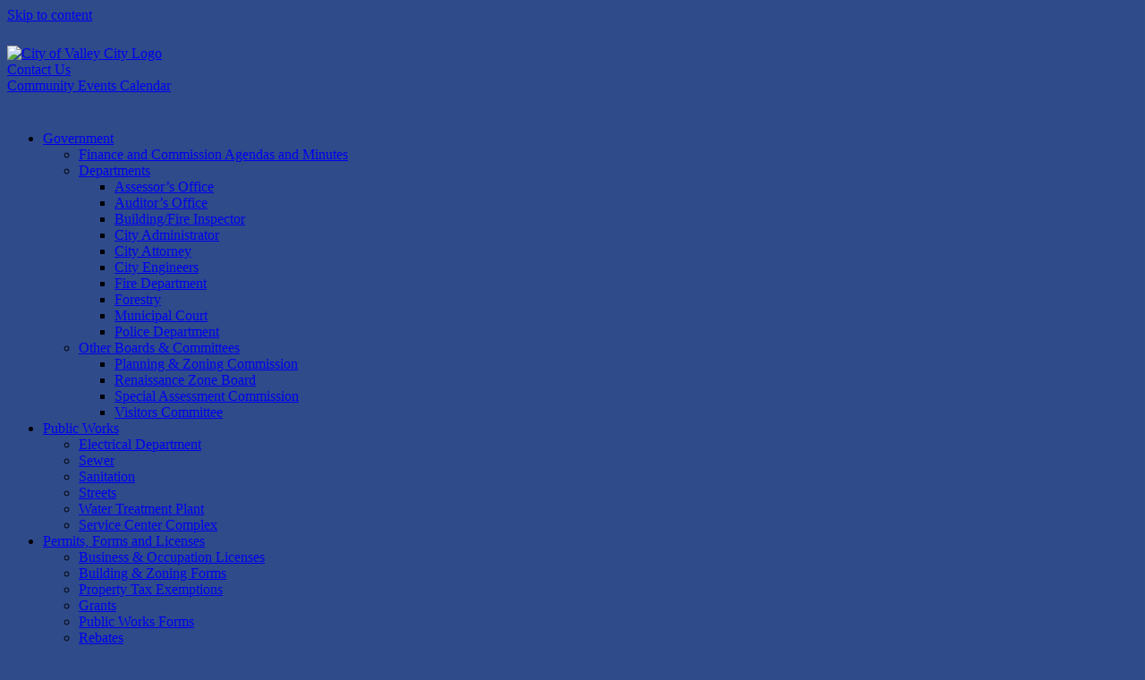

--- FILE ---
content_type: text/html; charset=UTF-8
request_url: http://valleycity.us/2021/04/16/4-19-2021-commission-agenda/
body_size: 14574
content:
<!DOCTYPE html>
<html lang="en-US" xmlns:og="http://opengraphprotocol.org/schema/" xmlns:fb="http://www.facebook.com/2008/fbml">
<head>
	<meta charset="UTF-8" />
	<meta http-equiv="X-UA-Compatible" content="IE=10" />
	<link rel="profile" href="http://gmpg.org/xfn/11" />
	<link rel="pingback" href="http://valleycity.us/xmlrpc.php" />
	<meta name='robots' content='index, follow, max-image-preview:large, max-snippet:-1, max-video-preview:-1' />

	<!-- This site is optimized with the Yoast SEO plugin v23.6 - https://yoast.com/wordpress/plugins/seo/ -->
	<title>4.19.2021 Commission Agenda &#8211; City of Valley City</title>
	<link rel="canonical" href="https://165.234.85.35/2021/04/16/4-19-2021-commission-agenda/" />
	<meta property="og:locale" content="en_US" />
	<meta property="og:type" content="article" />
	<meta property="og:title" content="4.19.2021 Commission Agenda &#8211; City of Valley City" />
	<meta property="og:description" content="The City Commission Meeting will begin on Monday, April 19th, 2021 at 5:00 PM CT, at the City Commission Chambers, 254 2nd Avenue NE, Valley City, ND.&nbsp; Members of the public are not permitted in the Commission Chambers due to COVID-19 and as allowed in ND Executive Order 2020-16. Members of the public may view [&hellip;]" />
	<meta property="og:url" content="https://165.234.85.35/2021/04/16/4-19-2021-commission-agenda/" />
	<meta property="og:site_name" content="City of Valley City" />
	<meta property="article:publisher" content="https://www.facebook.com/cityofvalleycity" />
	<meta property="article:published_time" content="2021-04-16T20:12:06+00:00" />
	<meta property="article:modified_time" content="2021-04-19T16:40:22+00:00" />
	<meta property="og:image" content="https://165.234.85.35/wp-content/uploads/2020/09/meetings-2020-commission.jpg" />
	<meta property="og:image:width" content="600" />
	<meta property="og:image:height" content="600" />
	<meta property="og:image:type" content="image/jpeg" />
	<meta name="author" content="Brandy Johnson" />
	<meta name="twitter:card" content="summary_large_image" />
	<meta name="twitter:label1" content="Written by" />
	<meta name="twitter:data1" content="Brandy Johnson" />
	<meta name="twitter:label2" content="Est. reading time" />
	<meta name="twitter:data2" content="4 minutes" />
	<script type="application/ld+json" class="yoast-schema-graph">{"@context":"https://schema.org","@graph":[{"@type":"Article","@id":"https://165.234.85.35/2021/04/16/4-19-2021-commission-agenda/#article","isPartOf":{"@id":"https://165.234.85.35/2021/04/16/4-19-2021-commission-agenda/"},"author":{"name":"Brandy Johnson","@id":"https://c02ctyweb.co.barnes.nd.us/#/schema/person/435736af35219fba78647aa1b9bee7fb"},"headline":"4.19.2021 Commission Agenda","datePublished":"2021-04-16T20:12:06+00:00","dateModified":"2021-04-19T16:40:22+00:00","mainEntityOfPage":{"@id":"https://165.234.85.35/2021/04/16/4-19-2021-commission-agenda/"},"wordCount":1862,"publisher":{"@id":"https://c02ctyweb.co.barnes.nd.us/#organization"},"image":{"@id":"https://165.234.85.35/2021/04/16/4-19-2021-commission-agenda/#primaryimage"},"thumbnailUrl":"http://valleycity.us/wp-content/uploads/2020/09/meetings-2020-commission.jpg","articleSection":["Announcements","City Commission Agendas"],"inLanguage":"en-US"},{"@type":"WebPage","@id":"https://165.234.85.35/2021/04/16/4-19-2021-commission-agenda/","url":"https://165.234.85.35/2021/04/16/4-19-2021-commission-agenda/","name":"4.19.2021 Commission Agenda &#8211; City of Valley City","isPartOf":{"@id":"https://c02ctyweb.co.barnes.nd.us/#website"},"primaryImageOfPage":{"@id":"https://165.234.85.35/2021/04/16/4-19-2021-commission-agenda/#primaryimage"},"image":{"@id":"https://165.234.85.35/2021/04/16/4-19-2021-commission-agenda/#primaryimage"},"thumbnailUrl":"http://valleycity.us/wp-content/uploads/2020/09/meetings-2020-commission.jpg","datePublished":"2021-04-16T20:12:06+00:00","dateModified":"2021-04-19T16:40:22+00:00","breadcrumb":{"@id":"https://165.234.85.35/2021/04/16/4-19-2021-commission-agenda/#breadcrumb"},"inLanguage":"en-US","potentialAction":[{"@type":"ReadAction","target":["https://165.234.85.35/2021/04/16/4-19-2021-commission-agenda/"]}]},{"@type":"ImageObject","inLanguage":"en-US","@id":"https://165.234.85.35/2021/04/16/4-19-2021-commission-agenda/#primaryimage","url":"http://valleycity.us/wp-content/uploads/2020/09/meetings-2020-commission.jpg","contentUrl":"http://valleycity.us/wp-content/uploads/2020/09/meetings-2020-commission.jpg","width":600,"height":600},{"@type":"BreadcrumbList","@id":"https://165.234.85.35/2021/04/16/4-19-2021-commission-agenda/#breadcrumb","itemListElement":[{"@type":"ListItem","position":1,"name":"Home","item":"https://www.valleycity.us/"},{"@type":"ListItem","position":2,"name":"4.19.2021 Commission Agenda"}]},{"@type":"WebSite","@id":"https://c02ctyweb.co.barnes.nd.us/#website","url":"https://c02ctyweb.co.barnes.nd.us/","name":"City of Valley City","description":"City of Valley City","publisher":{"@id":"https://c02ctyweb.co.barnes.nd.us/#organization"},"potentialAction":[{"@type":"SearchAction","target":{"@type":"EntryPoint","urlTemplate":"https://c02ctyweb.co.barnes.nd.us/?s={search_term_string}"},"query-input":{"@type":"PropertyValueSpecification","valueRequired":true,"valueName":"search_term_string"}}],"inLanguage":"en-US"},{"@type":"Organization","@id":"https://c02ctyweb.co.barnes.nd.us/#organization","name":"City of Valley City","url":"https://c02ctyweb.co.barnes.nd.us/","logo":{"@type":"ImageObject","inLanguage":"en-US","@id":"https://c02ctyweb.co.barnes.nd.us/#/schema/logo/image/","url":"http://www.valleycity.us/wp-content/uploads/2018/04/jpglogo-Copy.png","contentUrl":"http://www.valleycity.us/wp-content/uploads/2018/04/jpglogo-Copy.png","width":237,"height":150,"caption":"City of Valley City"},"image":{"@id":"https://c02ctyweb.co.barnes.nd.us/#/schema/logo/image/"},"sameAs":["https://www.facebook.com/cityofvalleycity","https://www.instagram.com/cityofvalleycity/"]},{"@type":"Person","@id":"https://c02ctyweb.co.barnes.nd.us/#/schema/person/435736af35219fba78647aa1b9bee7fb","name":"Brandy Johnson","image":{"@type":"ImageObject","inLanguage":"en-US","@id":"https://c02ctyweb.co.barnes.nd.us/#/schema/person/image/","url":"http://2.gravatar.com/avatar/b0e1c71e6034df2dab58f724a515c07e?s=96&d=mm&r=g","contentUrl":"http://2.gravatar.com/avatar/b0e1c71e6034df2dab58f724a515c07e?s=96&d=mm&r=g","caption":"Brandy Johnson"},"url":"http://valleycity.us/author/bjohnson/"}]}</script>
	<!-- / Yoast SEO plugin. -->


<link rel='dns-prefetch' href='//www.valleycity.us' />
<link rel="alternate" type="application/rss+xml" title="City of Valley City &raquo; Feed" href="http://valleycity.us/feed/" />
<link rel="alternate" type="application/rss+xml" title="City of Valley City &raquo; Comments Feed" href="http://valleycity.us/comments/feed/" />
<link rel="alternate" type="application/rss+xml" title="City of Valley City &raquo; 4.19.2021 Commission Agenda Comments Feed" href="http://valleycity.us/2021/04/16/4-19-2021-commission-agenda/feed/" />
<meta property="og:title" content="4.19.2021 Commission Agenda"/><meta property="og:type" content="article"/><meta property="og:url" content="http://valleycity.us/2021/04/16/4-19-2021-commission-agenda/"/><meta property="og:site_name" content=" City of Valley City "/><meta property="og:image" content="http://valleycity.us/wp-content/uploads/2020/09/meetings-2020-commission.jpg"/><script type="text/javascript">
/* <![CDATA[ */
window._wpemojiSettings = {"baseUrl":"https:\/\/s.w.org\/images\/core\/emoji\/15.0.3\/72x72\/","ext":".png","svgUrl":"https:\/\/s.w.org\/images\/core\/emoji\/15.0.3\/svg\/","svgExt":".svg","source":{"concatemoji":"http:\/\/valleycity.us\/wp-includes\/js\/wp-emoji-release.min.js?ver=6.5.5"}};
/*! This file is auto-generated */
!function(i,n){var o,s,e;function c(e){try{var t={supportTests:e,timestamp:(new Date).valueOf()};sessionStorage.setItem(o,JSON.stringify(t))}catch(e){}}function p(e,t,n){e.clearRect(0,0,e.canvas.width,e.canvas.height),e.fillText(t,0,0);var t=new Uint32Array(e.getImageData(0,0,e.canvas.width,e.canvas.height).data),r=(e.clearRect(0,0,e.canvas.width,e.canvas.height),e.fillText(n,0,0),new Uint32Array(e.getImageData(0,0,e.canvas.width,e.canvas.height).data));return t.every(function(e,t){return e===r[t]})}function u(e,t,n){switch(t){case"flag":return n(e,"\ud83c\udff3\ufe0f\u200d\u26a7\ufe0f","\ud83c\udff3\ufe0f\u200b\u26a7\ufe0f")?!1:!n(e,"\ud83c\uddfa\ud83c\uddf3","\ud83c\uddfa\u200b\ud83c\uddf3")&&!n(e,"\ud83c\udff4\udb40\udc67\udb40\udc62\udb40\udc65\udb40\udc6e\udb40\udc67\udb40\udc7f","\ud83c\udff4\u200b\udb40\udc67\u200b\udb40\udc62\u200b\udb40\udc65\u200b\udb40\udc6e\u200b\udb40\udc67\u200b\udb40\udc7f");case"emoji":return!n(e,"\ud83d\udc26\u200d\u2b1b","\ud83d\udc26\u200b\u2b1b")}return!1}function f(e,t,n){var r="undefined"!=typeof WorkerGlobalScope&&self instanceof WorkerGlobalScope?new OffscreenCanvas(300,150):i.createElement("canvas"),a=r.getContext("2d",{willReadFrequently:!0}),o=(a.textBaseline="top",a.font="600 32px Arial",{});return e.forEach(function(e){o[e]=t(a,e,n)}),o}function t(e){var t=i.createElement("script");t.src=e,t.defer=!0,i.head.appendChild(t)}"undefined"!=typeof Promise&&(o="wpEmojiSettingsSupports",s=["flag","emoji"],n.supports={everything:!0,everythingExceptFlag:!0},e=new Promise(function(e){i.addEventListener("DOMContentLoaded",e,{once:!0})}),new Promise(function(t){var n=function(){try{var e=JSON.parse(sessionStorage.getItem(o));if("object"==typeof e&&"number"==typeof e.timestamp&&(new Date).valueOf()<e.timestamp+604800&&"object"==typeof e.supportTests)return e.supportTests}catch(e){}return null}();if(!n){if("undefined"!=typeof Worker&&"undefined"!=typeof OffscreenCanvas&&"undefined"!=typeof URL&&URL.createObjectURL&&"undefined"!=typeof Blob)try{var e="postMessage("+f.toString()+"("+[JSON.stringify(s),u.toString(),p.toString()].join(",")+"));",r=new Blob([e],{type:"text/javascript"}),a=new Worker(URL.createObjectURL(r),{name:"wpTestEmojiSupports"});return void(a.onmessage=function(e){c(n=e.data),a.terminate(),t(n)})}catch(e){}c(n=f(s,u,p))}t(n)}).then(function(e){for(var t in e)n.supports[t]=e[t],n.supports.everything=n.supports.everything&&n.supports[t],"flag"!==t&&(n.supports.everythingExceptFlag=n.supports.everythingExceptFlag&&n.supports[t]);n.supports.everythingExceptFlag=n.supports.everythingExceptFlag&&!n.supports.flag,n.DOMReady=!1,n.readyCallback=function(){n.DOMReady=!0}}).then(function(){return e}).then(function(){var e;n.supports.everything||(n.readyCallback(),(e=n.source||{}).concatemoji?t(e.concatemoji):e.wpemoji&&e.twemoji&&(t(e.twemoji),t(e.wpemoji)))}))}((window,document),window._wpemojiSettings);
/* ]]> */
</script>
<link rel='stylesheet' id='ai1ec_style-css' href='//www.valleycity.us/wp-content/plugins/all-in-one-event-calendar/cache/e5353ba8_ai1ec_parsed_css.css?ver=3.0.0' type='text/css' media='all' />
<style id='wp-emoji-styles-inline-css' type='text/css'>

	img.wp-smiley, img.emoji {
		display: inline !important;
		border: none !important;
		box-shadow: none !important;
		height: 1em !important;
		width: 1em !important;
		margin: 0 0.07em !important;
		vertical-align: -0.1em !important;
		background: none !important;
		padding: 0 !important;
	}
</style>
<link rel='stylesheet' id='wp-block-library-css' href='http://valleycity.us/wp-includes/css/dist/block-library/style.min.css?ver=6.5.5' type='text/css' media='all' />
<style id='classic-theme-styles-inline-css' type='text/css'>
/*! This file is auto-generated */
.wp-block-button__link{color:#fff;background-color:#32373c;border-radius:9999px;box-shadow:none;text-decoration:none;padding:calc(.667em + 2px) calc(1.333em + 2px);font-size:1.125em}.wp-block-file__button{background:#32373c;color:#fff;text-decoration:none}
</style>
<style id='global-styles-inline-css' type='text/css'>
body{--wp--preset--color--black: #000000;--wp--preset--color--cyan-bluish-gray: #abb8c3;--wp--preset--color--white: #ffffff;--wp--preset--color--pale-pink: #f78da7;--wp--preset--color--vivid-red: #cf2e2e;--wp--preset--color--luminous-vivid-orange: #ff6900;--wp--preset--color--luminous-vivid-amber: #fcb900;--wp--preset--color--light-green-cyan: #7bdcb5;--wp--preset--color--vivid-green-cyan: #00d084;--wp--preset--color--pale-cyan-blue: #8ed1fc;--wp--preset--color--vivid-cyan-blue: #0693e3;--wp--preset--color--vivid-purple: #9b51e0;--wp--preset--gradient--vivid-cyan-blue-to-vivid-purple: linear-gradient(135deg,rgba(6,147,227,1) 0%,rgb(155,81,224) 100%);--wp--preset--gradient--light-green-cyan-to-vivid-green-cyan: linear-gradient(135deg,rgb(122,220,180) 0%,rgb(0,208,130) 100%);--wp--preset--gradient--luminous-vivid-amber-to-luminous-vivid-orange: linear-gradient(135deg,rgba(252,185,0,1) 0%,rgba(255,105,0,1) 100%);--wp--preset--gradient--luminous-vivid-orange-to-vivid-red: linear-gradient(135deg,rgba(255,105,0,1) 0%,rgb(207,46,46) 100%);--wp--preset--gradient--very-light-gray-to-cyan-bluish-gray: linear-gradient(135deg,rgb(238,238,238) 0%,rgb(169,184,195) 100%);--wp--preset--gradient--cool-to-warm-spectrum: linear-gradient(135deg,rgb(74,234,220) 0%,rgb(151,120,209) 20%,rgb(207,42,186) 40%,rgb(238,44,130) 60%,rgb(251,105,98) 80%,rgb(254,248,76) 100%);--wp--preset--gradient--blush-light-purple: linear-gradient(135deg,rgb(255,206,236) 0%,rgb(152,150,240) 100%);--wp--preset--gradient--blush-bordeaux: linear-gradient(135deg,rgb(254,205,165) 0%,rgb(254,45,45) 50%,rgb(107,0,62) 100%);--wp--preset--gradient--luminous-dusk: linear-gradient(135deg,rgb(255,203,112) 0%,rgb(199,81,192) 50%,rgb(65,88,208) 100%);--wp--preset--gradient--pale-ocean: linear-gradient(135deg,rgb(255,245,203) 0%,rgb(182,227,212) 50%,rgb(51,167,181) 100%);--wp--preset--gradient--electric-grass: linear-gradient(135deg,rgb(202,248,128) 0%,rgb(113,206,126) 100%);--wp--preset--gradient--midnight: linear-gradient(135deg,rgb(2,3,129) 0%,rgb(40,116,252) 100%);--wp--preset--font-size--small: 13px;--wp--preset--font-size--medium: 20px;--wp--preset--font-size--large: 36px;--wp--preset--font-size--x-large: 42px;--wp--preset--spacing--20: 0.44rem;--wp--preset--spacing--30: 0.67rem;--wp--preset--spacing--40: 1rem;--wp--preset--spacing--50: 1.5rem;--wp--preset--spacing--60: 2.25rem;--wp--preset--spacing--70: 3.38rem;--wp--preset--spacing--80: 5.06rem;--wp--preset--shadow--natural: 6px 6px 9px rgba(0, 0, 0, 0.2);--wp--preset--shadow--deep: 12px 12px 50px rgba(0, 0, 0, 0.4);--wp--preset--shadow--sharp: 6px 6px 0px rgba(0, 0, 0, 0.2);--wp--preset--shadow--outlined: 6px 6px 0px -3px rgba(255, 255, 255, 1), 6px 6px rgba(0, 0, 0, 1);--wp--preset--shadow--crisp: 6px 6px 0px rgba(0, 0, 0, 1);}:where(.is-layout-flex){gap: 0.5em;}:where(.is-layout-grid){gap: 0.5em;}body .is-layout-flex{display: flex;}body .is-layout-flex{flex-wrap: wrap;align-items: center;}body .is-layout-flex > *{margin: 0;}body .is-layout-grid{display: grid;}body .is-layout-grid > *{margin: 0;}:where(.wp-block-columns.is-layout-flex){gap: 2em;}:where(.wp-block-columns.is-layout-grid){gap: 2em;}:where(.wp-block-post-template.is-layout-flex){gap: 1.25em;}:where(.wp-block-post-template.is-layout-grid){gap: 1.25em;}.has-black-color{color: var(--wp--preset--color--black) !important;}.has-cyan-bluish-gray-color{color: var(--wp--preset--color--cyan-bluish-gray) !important;}.has-white-color{color: var(--wp--preset--color--white) !important;}.has-pale-pink-color{color: var(--wp--preset--color--pale-pink) !important;}.has-vivid-red-color{color: var(--wp--preset--color--vivid-red) !important;}.has-luminous-vivid-orange-color{color: var(--wp--preset--color--luminous-vivid-orange) !important;}.has-luminous-vivid-amber-color{color: var(--wp--preset--color--luminous-vivid-amber) !important;}.has-light-green-cyan-color{color: var(--wp--preset--color--light-green-cyan) !important;}.has-vivid-green-cyan-color{color: var(--wp--preset--color--vivid-green-cyan) !important;}.has-pale-cyan-blue-color{color: var(--wp--preset--color--pale-cyan-blue) !important;}.has-vivid-cyan-blue-color{color: var(--wp--preset--color--vivid-cyan-blue) !important;}.has-vivid-purple-color{color: var(--wp--preset--color--vivid-purple) !important;}.has-black-background-color{background-color: var(--wp--preset--color--black) !important;}.has-cyan-bluish-gray-background-color{background-color: var(--wp--preset--color--cyan-bluish-gray) !important;}.has-white-background-color{background-color: var(--wp--preset--color--white) !important;}.has-pale-pink-background-color{background-color: var(--wp--preset--color--pale-pink) !important;}.has-vivid-red-background-color{background-color: var(--wp--preset--color--vivid-red) !important;}.has-luminous-vivid-orange-background-color{background-color: var(--wp--preset--color--luminous-vivid-orange) !important;}.has-luminous-vivid-amber-background-color{background-color: var(--wp--preset--color--luminous-vivid-amber) !important;}.has-light-green-cyan-background-color{background-color: var(--wp--preset--color--light-green-cyan) !important;}.has-vivid-green-cyan-background-color{background-color: var(--wp--preset--color--vivid-green-cyan) !important;}.has-pale-cyan-blue-background-color{background-color: var(--wp--preset--color--pale-cyan-blue) !important;}.has-vivid-cyan-blue-background-color{background-color: var(--wp--preset--color--vivid-cyan-blue) !important;}.has-vivid-purple-background-color{background-color: var(--wp--preset--color--vivid-purple) !important;}.has-black-border-color{border-color: var(--wp--preset--color--black) !important;}.has-cyan-bluish-gray-border-color{border-color: var(--wp--preset--color--cyan-bluish-gray) !important;}.has-white-border-color{border-color: var(--wp--preset--color--white) !important;}.has-pale-pink-border-color{border-color: var(--wp--preset--color--pale-pink) !important;}.has-vivid-red-border-color{border-color: var(--wp--preset--color--vivid-red) !important;}.has-luminous-vivid-orange-border-color{border-color: var(--wp--preset--color--luminous-vivid-orange) !important;}.has-luminous-vivid-amber-border-color{border-color: var(--wp--preset--color--luminous-vivid-amber) !important;}.has-light-green-cyan-border-color{border-color: var(--wp--preset--color--light-green-cyan) !important;}.has-vivid-green-cyan-border-color{border-color: var(--wp--preset--color--vivid-green-cyan) !important;}.has-pale-cyan-blue-border-color{border-color: var(--wp--preset--color--pale-cyan-blue) !important;}.has-vivid-cyan-blue-border-color{border-color: var(--wp--preset--color--vivid-cyan-blue) !important;}.has-vivid-purple-border-color{border-color: var(--wp--preset--color--vivid-purple) !important;}.has-vivid-cyan-blue-to-vivid-purple-gradient-background{background: var(--wp--preset--gradient--vivid-cyan-blue-to-vivid-purple) !important;}.has-light-green-cyan-to-vivid-green-cyan-gradient-background{background: var(--wp--preset--gradient--light-green-cyan-to-vivid-green-cyan) !important;}.has-luminous-vivid-amber-to-luminous-vivid-orange-gradient-background{background: var(--wp--preset--gradient--luminous-vivid-amber-to-luminous-vivid-orange) !important;}.has-luminous-vivid-orange-to-vivid-red-gradient-background{background: var(--wp--preset--gradient--luminous-vivid-orange-to-vivid-red) !important;}.has-very-light-gray-to-cyan-bluish-gray-gradient-background{background: var(--wp--preset--gradient--very-light-gray-to-cyan-bluish-gray) !important;}.has-cool-to-warm-spectrum-gradient-background{background: var(--wp--preset--gradient--cool-to-warm-spectrum) !important;}.has-blush-light-purple-gradient-background{background: var(--wp--preset--gradient--blush-light-purple) !important;}.has-blush-bordeaux-gradient-background{background: var(--wp--preset--gradient--blush-bordeaux) !important;}.has-luminous-dusk-gradient-background{background: var(--wp--preset--gradient--luminous-dusk) !important;}.has-pale-ocean-gradient-background{background: var(--wp--preset--gradient--pale-ocean) !important;}.has-electric-grass-gradient-background{background: var(--wp--preset--gradient--electric-grass) !important;}.has-midnight-gradient-background{background: var(--wp--preset--gradient--midnight) !important;}.has-small-font-size{font-size: var(--wp--preset--font-size--small) !important;}.has-medium-font-size{font-size: var(--wp--preset--font-size--medium) !important;}.has-large-font-size{font-size: var(--wp--preset--font-size--large) !important;}.has-x-large-font-size{font-size: var(--wp--preset--font-size--x-large) !important;}
.wp-block-navigation a:where(:not(.wp-element-button)){color: inherit;}
:where(.wp-block-post-template.is-layout-flex){gap: 1.25em;}:where(.wp-block-post-template.is-layout-grid){gap: 1.25em;}
:where(.wp-block-columns.is-layout-flex){gap: 2em;}:where(.wp-block-columns.is-layout-grid){gap: 2em;}
.wp-block-pullquote{font-size: 1.5em;line-height: 1.6;}
</style>
<link rel='stylesheet' id='sow-button-base-css' href='http://valleycity.us/wp-content/plugins/so-widgets-bundle/widgets/button/css/style.css?ver=1.70.2' type='text/css' media='all' />
<link rel='stylesheet' id='sow-button-flat-34cdf7ad1115-css' href='http://valleycity.us/wp-content/uploads/siteorigin-widgets/sow-button-flat-34cdf7ad1115.css?ver=6.5.5' type='text/css' media='all' />
<link rel='stylesheet' id='sow-social-media-buttons-atom-368db4a3bd37-css' href='http://valleycity.us/wp-content/uploads/siteorigin-widgets/sow-social-media-buttons-atom-368db4a3bd37.css?ver=6.5.5' type='text/css' media='all' />
<link rel='stylesheet' id='sow-button-atom-20057e040718-css' href='http://valleycity.us/wp-content/uploads/siteorigin-widgets/sow-button-atom-20057e040718.css?ver=6.5.5' type='text/css' media='all' />
<link rel='stylesheet' id='widg-public-styles-css' href='http://valleycity.us/wp-content/plugins/echo-widgets/css/public-styles.min.css?ver=1.8.3' type='text/css' media='all' />
<link rel='stylesheet' id='dashicons-css' href='http://valleycity.us/wp-includes/css/dashicons.min.css?ver=6.5.5' type='text/css' media='all' />
<link rel='stylesheet' id='wp-jquery-ui-dialog-css' href='http://valleycity.us/wp-includes/css/jquery-ui-dialog.min.css?ver=6.5.5' type='text/css' media='all' />
<link rel='stylesheet' id='vantage-style-css' href='http://valleycity.us/wp-content/themes/vantage/style.css?ver=1.20.21' type='text/css' media='all' />
<link rel='stylesheet' id='font-awesome-css' href='http://valleycity.us/wp-content/themes/vantage/fontawesome/css/font-awesome.css?ver=4.6.2' type='text/css' media='all' />
<link rel='stylesheet' id='siteorigin-mobilenav-css' href='http://valleycity.us/wp-content/themes/vantage/inc/mobilenav/css/mobilenav.css?ver=1.20.21' type='text/css' media='all' />
<script type="text/javascript" src="http://valleycity.us/wp-includes/js/tinymce/tinymce.min.js?ver=49110-20201110" id="wp-tinymce-root-js"></script>
<script type="text/javascript" src="http://valleycity.us/wp-includes/js/tinymce/plugins/compat3x/plugin.min.js?ver=49110-20201110" id="wp-tinymce-js"></script>
<script type="text/javascript" src="http://valleycity.us/wp-includes/js/jquery/jquery.min.js?ver=3.7.1" id="jquery-core-js"></script>
<script type="text/javascript" src="http://valleycity.us/wp-includes/js/jquery/jquery-migrate.min.js?ver=3.4.1" id="jquery-migrate-js"></script>
<script type="text/javascript" src="http://valleycity.us/wp-includes/js/jquery/ui/core.min.js?ver=1.13.2" id="jquery-ui-core-js"></script>
<script type="text/javascript" src="http://valleycity.us/wp-includes/js/jquery/ui/mouse.min.js?ver=1.13.2" id="jquery-ui-mouse-js"></script>
<script type="text/javascript" src="http://valleycity.us/wp-includes/js/jquery/ui/resizable.min.js?ver=1.13.2" id="jquery-ui-resizable-js"></script>
<script type="text/javascript" src="http://valleycity.us/wp-includes/js/jquery/ui/draggable.min.js?ver=1.13.2" id="jquery-ui-draggable-js"></script>
<script type="text/javascript" src="http://valleycity.us/wp-includes/js/jquery/ui/controlgroup.min.js?ver=1.13.2" id="jquery-ui-controlgroup-js"></script>
<script type="text/javascript" src="http://valleycity.us/wp-includes/js/jquery/ui/checkboxradio.min.js?ver=1.13.2" id="jquery-ui-checkboxradio-js"></script>
<script type="text/javascript" src="http://valleycity.us/wp-includes/js/jquery/ui/button.min.js?ver=1.13.2" id="jquery-ui-button-js"></script>
<script type="text/javascript" src="http://valleycity.us/wp-includes/js/jquery/ui/dialog.min.js?ver=1.13.2" id="jquery-ui-dialog-js"></script>
<script type="text/javascript" src="http://valleycity.us/wp-includes/js/jquery/ui/effect.min.js?ver=1.13.2" id="jquery-effects-core-js"></script>
<script type="text/javascript" src="http://valleycity.us/wp-includes/js/jquery/ui/effect-bounce.min.js?ver=1.13.2" id="jquery-effects-bounce-js"></script>
<script type="text/javascript" id="widg-public-scripts-js-extra">
/* <![CDATA[ */
var widg_vars = {"msg_try_again":"Please try again later.","error_occurred":"Error occurred","not_saved":"Error occurred - configuration NOT saved.","unknown_error":"unknown error","reload_try_again":"Please reload the page and try again.","input_required":"Input is required","ajaxurl":"http:\/\/valleycity.us\/wp-admin\/admin-ajax.php"};
var widg_vars = {"msg_try_again":"Please try again later.","error_occurred":"Error occurred","not_saved":"Error occurred - configuration NOT saved.","unknown_error":"unknown error","reload_try_again":"Please reload the page and try again.","input_required":"Input is required","ajaxurl":"http:\/\/valleycity.us\/wp-admin\/admin-ajax.php"};
/* ]]> */
</script>
<script type="text/javascript" src="http://valleycity.us/wp-content/plugins/echo-widgets/js/public-scripts.min.js?ver=1.8.3" id="widg-public-scripts-js"></script>
<script type="text/javascript" src="http://valleycity.us/wp-content/themes/vantage/js/jquery.flexslider.min.js?ver=2.1" id="jquery-flexslider-js"></script>
<script type="text/javascript" src="http://valleycity.us/wp-content/themes/vantage/js/jquery.touchSwipe.min.js?ver=1.6.6" id="jquery-touchswipe-js"></script>
<script type="text/javascript" id="vantage-main-js-extra">
/* <![CDATA[ */
var vantage = {"fitvids":"1"};
/* ]]> */
</script>
<script type="text/javascript" src="http://valleycity.us/wp-content/themes/vantage/js/jquery.theme-main.min.js?ver=1.20.21" id="vantage-main-js"></script>
<script type="text/javascript" src="http://valleycity.us/wp-content/themes/vantage/js/jquery.fitvids.min.js?ver=1.0" id="jquery-fitvids-js"></script>
<!--[if lt IE 9]>
<script type="text/javascript" src="http://valleycity.us/wp-content/themes/vantage/js/html5.min.js?ver=3.7.3" id="vantage-html5-js"></script>
<![endif]-->
<!--[if (gte IE 6)&(lte IE 8)]>
<script type="text/javascript" src="http://valleycity.us/wp-content/themes/vantage/js/selectivizr.min.js?ver=1.0.3b" id="vantage-selectivizr-js"></script>
<![endif]-->
<script type="text/javascript" id="siteorigin-mobilenav-js-extra">
/* <![CDATA[ */
var mobileNav = {"search":{"url":"http:\/\/valleycity.us","placeholder":"Search"},"text":{"navigate":"Menu","back":"Back","close":"Close"},"nextIconUrl":"http:\/\/valleycity.us\/wp-content\/themes\/vantage\/inc\/mobilenav\/images\/next.png","mobileMenuClose":"<i class=\"fa fa-times\"><\/i>"};
/* ]]> */
</script>
<script type="text/javascript" src="http://valleycity.us/wp-content/themes/vantage/inc/mobilenav/js/mobilenav.min.js?ver=1.20.21" id="siteorigin-mobilenav-js"></script>
<script type="text/javascript" src="http://valleycity.us/wp-content/plugins/siteorigin-premium/addons/theme/ajax-comments/js/ajax-comments.min.js?ver=1.5.1" id="siteorigin-ajax-comments-js"></script>
<link rel="https://api.w.org/" href="http://valleycity.us/wp-json/" /><link rel="alternate" type="application/json" href="http://valleycity.us/wp-json/wp/v2/posts/6231" /><link rel="EditURI" type="application/rsd+xml" title="RSD" href="http://valleycity.us/xmlrpc.php?rsd" />
<meta name="generator" content="WordPress 6.5.5" />
<link rel='shortlink' href='http://valleycity.us/?p=6231' />
<link rel="alternate" type="application/json+oembed" href="http://valleycity.us/wp-json/oembed/1.0/embed?url=http%3A%2F%2Fvalleycity.us%2F2021%2F04%2F16%2F4-19-2021-commission-agenda%2F" />
<link rel="alternate" type="text/xml+oembed" href="http://valleycity.us/wp-json/oembed/1.0/embed?url=http%3A%2F%2Fvalleycity.us%2F2021%2F04%2F16%2F4-19-2021-commission-agenda%2F&#038;format=xml" />
<meta name="viewport" content="width=device-width, initial-scale=1" />			<style type="text/css">
				.so-mobilenav-mobile + * { display: none; }
				@media screen and (max-width: 480px) { .so-mobilenav-mobile + * { display: block; } .so-mobilenav-standard + * { display: none; } .site-navigation #search-icon { display: none; } .has-menu-search .main-navigation ul { margin-right: 0 !important; }
									}
			</style>
				<style type="text/css" media="screen">
			#footer-widgets .widget { width: 25%; }
			#masthead-widgets .widget { width: 100%; }
		</style>
		<style type="text/css" id="vantage-footer-widgets">#footer-widgets aside { width : 25%; }</style> <style type="text/css" id="customizer-css">@import url(https://fonts.googleapis.com/css?family=Open+Sans+Condensed:700&#038;display=block%20);#page-wrapper h1,#page-wrapper h2,#page-wrapper h3,#page-wrapper h4,#page-wrapper h5,#page-wrapper h6 { font-family: "Open Sans Condensed"; font-weight: 700 } #masthead.site-header .hgroup .site-title, #masthead.masthead-logo-in-menu .logo > .site-title { font-size: 36px } #masthead .hgroup .support-text, #masthead .hgroup .site-description { font-size: 22px } #page-title, article.post .entry-header h1.entry-title, article.page .entry-header h1.entry-title { font-size: 22px } #masthead .hgroup { padding-top: 25px; padding-bottom: 25px } .entry-content a, .textwidget a { text-decoration: none } .main-navigation, .site-header .shopping-cart-dropdown { background-color: #2f4b8a } .main-navigation ul ul { background-color: #2f4b8a } .main-navigation ul li:hover > a, .main-navigation ul li.focus > a, #search-icon #search-icon-icon:hover, #search-icon #search-icon-icon:focus, .site-header .shopping-cart-link .shopping-cart-count { background-color: #2f4b8a } .main-navigation ul ul li:hover > a, .main-navigation ul ul li.focus > a { background-color: #2f4b8a } .main-navigation [class^="fa fa-"], .main-navigation .mobile-nav-icon { color: #2f4b8a } .main-navigation ul li.current-menu-item > a, .main-navigation ul li.current_page_item > a  { background-color: #2f4b8a } #search-icon #search-icon-icon { background-color: #2f4b8a } #search-icon #search-icon-icon .vantage-icon-search { color: #ffffff } #search-icon .searchform { background-color: #2f4b8a } #search-icon .searchform input[name=s] { color: #ffffff } #header-sidebar .widget_nav_menu ul.menu > li > ul.sub-menu { border-top-color: #2f4b8a } .mobile-nav-frame { background-color: #2f4b8a } .mobile-nav-frame .title { background-color: #2f4b8a } .mobile-nav-frame ul { background-color: #2f4b8a; border-color: #2f4b8a } a.button, button, html input[type="button"], input[type="reset"], input[type="submit"], .post-navigation a, #image-navigation a, article.post .more-link, article.page .more-link, .paging-navigation a, .woocommerce #page-wrapper .button, .woocommerce a.button, .woocommerce .checkout-button, .woocommerce input.button, .woocommerce #respond input#submit:hover, .woocommerce a.button:hover, .woocommerce button.button:hover, .woocommerce input.button:hover, .woocommerce input.button:disabled, .woocommerce input.button:disabled[disabled], .woocommerce input.button:disabled:hover, .woocommerce input.button:disabled[disabled]:hover, #infinite-handle span button { color: #2f4b8a } a.button, button, html input[type="button"], input[type="reset"], input[type="submit"], .post-navigation a, #image-navigation a, article.post .more-link, article.page .more-link, .paging-navigation a, .woocommerce #page-wrapper .button, .woocommerce a.button, .woocommerce .checkout-button, .woocommerce input.button, #infinite-handle span button { text-shadow: none } a.button, button, html input[type="button"], input[type="reset"], input[type="submit"], .post-navigation a, #image-navigation a, article.post .more-link, article.page .more-link, .paging-navigation a, .woocommerce #page-wrapper .button, .woocommerce a.button, .woocommerce .checkout-button, .woocommerce input.button, .woocommerce #respond input#submit.alt, .woocommerce a.button.alt, .woocommerce button.button.alt, .woocommerce input.button.alt, #infinite-handle span { -webkit-box-shadow: none; -moz-box-shadow: none; box-shadow: none } #masthead-widgets .widget .widget-title { color: #2f4b8a } .widget_circleicon-widget .circle-icon-box .circle-icon:not(.icon-style-set) { background-color: #2f4b8a } #colophon, body.layout-full { background-color: #2f4b8a } #footer-widgets .widget { color: #ffffff } #colophon .widget_nav_menu .menu-item a { border-color: #ffffff } </style></head>

<body class="post-template-default single single-post postid-6231 single-format-standard wp-custom-logo metaslider-plugin group-blog responsive layout-full no-js no-sidebar has-menu-search page-layout-default mobilenav">


<div id="page-wrapper">

	<a class="skip-link screen-reader-text" href="#content">Skip to content</a>

	
	
		<header id="masthead" class="site-header" role="banner">

	<div class="hgroup full-container ">

		
			<div class="logo-wrapper">
				<a href="http://valleycity.us/" title="City of Valley City" rel="home" class="logo">
					<img src="http://valleycity.us/wp-content/uploads/2018/04/jpglogo-Copy.png"  class="logo-no-height-constrain"  width="237"  height="150"  alt="City of Valley City Logo"  />				</a>
							</div>

			
				<div id="header-sidebar" class="no-logo-overlay">
					<aside id="sow-button-7" class="widget widget_sow-button"><div
			
			class="so-widget-sow-button so-widget-sow-button-flat-e48308dcfc7b"
			
		><div class="ow-button-base ow-button-align-center"
>
			<a
					href="https://www.valleycity.us/contact-us/"
					class="sowb-button ow-icon-placement-left ow-button-hover" target="_blank" rel="noopener noreferrer" 	>
		<span>
			<span class="sow-icon-fontawesome sow-far" data-sow-icon="&#xf2bb;"
		style="color: #ffffff" 
		aria-hidden="true"></span>
			Contact Us		</span>
			</a>
	</div>
</div></aside><aside id="sow-social-media-buttons-2" class="widget widget_sow-social-media-buttons"><div
			
			class="so-widget-sow-social-media-buttons so-widget-sow-social-media-buttons-atom-6c762893d6fe"
			
		>

<div class="social-media-button-container">
	
		<a 
		class="ow-button-hover sow-social-media-button-facebook-0 sow-social-media-button" title="City of Valley City on Facebook" aria-label="City of Valley City on Facebook" target="_blank" rel="noopener noreferrer" href="https://www.facebook.com/cityofvalleycity" 		>
			<span>
								<span class="sow-icon-fontawesome sow-fab" data-sow-icon="&#xf39e;"
		 
		aria-hidden="true"></span>							</span>
		</a>
	
		<a 
		class="ow-button-hover sow-social-media-button-instagram-0 sow-social-media-button" title="City of Valley City on Instagram" aria-label="City of Valley City on Instagram" target="_blank" rel="noopener noreferrer" href="https://www.instagram.com/cityofvalleycity/" 		>
			<span>
								<span class="sow-icon-fontawesome sow-fab" data-sow-icon="&#xf16d;"
		 
		aria-hidden="true"></span>							</span>
		</a>
	</div>
</div></aside><aside id="sow-button-11" class="widget widget_sow-button"><div
			
			class="so-widget-sow-button so-widget-sow-button-atom-857739567c6a"
			
		><div class="ow-button-base ow-button-align-center"
>
			<a
					href="https://www.valleycitycalendar.com/"
					class="sowb-button ow-icon-placement-left ow-button-hover" target="_blank" rel="noopener noreferrer" 	>
		<span>
			<span class="sow-icon-fontawesome sow-far" data-sow-icon="&#xf073;"
		style="color: #1e73be" 
		aria-hidden="true"></span>
			Community Events Calendar		</span>
			</a>
	</div>
</div></aside>				</div>

			
		
	</div><!-- .hgroup.full-container -->

	
<nav class="site-navigation main-navigation primary use-sticky-menu mobile-navigation">

	<div class="full-container">
				
					<div id="so-mobilenav-standard-1" data-id="1" class="so-mobilenav-standard"></div><div class="menu-home-container"><ul id="menu-home" class="menu"><li id="menu-item-191" class="menu-item menu-item-type-post_type menu-item-object-page menu-item-has-children menu-item-191"><a href="http://valleycity.us/commission/">Government</a>
<ul class="sub-menu">
	<li id="menu-item-1112" class="menu-item menu-item-type-post_type menu-item-object-page menu-item-1112"><a href="http://valleycity.us/commission/city-commission-meetings/">Finance and Commission Agendas and Minutes</a></li>
	<li id="menu-item-1051" class="menu-item menu-item-type-custom menu-item-object-custom menu-item-has-children menu-item-1051"><a href="/#"><span class="icon"></span>Departments</a>
	<ul class="sub-menu">
		<li id="menu-item-1010" class="menu-item menu-item-type-post_type menu-item-object-page menu-item-1010"><a href="http://valleycity.us/assessor/">Assessor’s Office</a></li>
		<li id="menu-item-631" class="menu-item menu-item-type-post_type menu-item-object-page menu-item-631"><a href="http://valleycity.us/auditor/">Auditor’s Office</a></li>
		<li id="menu-item-685" class="menu-item menu-item-type-post_type menu-item-object-page menu-item-685"><a href="http://valleycity.us/building/">Building/Fire Inspector</a></li>
		<li id="menu-item-700" class="menu-item menu-item-type-post_type menu-item-object-page menu-item-700"><a href="http://valleycity.us/administrator/">City Administrator</a></li>
		<li id="menu-item-1057" class="menu-item menu-item-type-post_type menu-item-object-page menu-item-1057"><a href="http://valleycity.us/city-attorney/">City Attorney</a></li>
		<li id="menu-item-806" class="menu-item menu-item-type-post_type menu-item-object-page menu-item-806"><a href="http://valleycity.us/engineers/">City Engineers</a></li>
		<li id="menu-item-835" class="menu-item menu-item-type-post_type menu-item-object-page menu-item-835"><a href="http://valleycity.us/vcfd/">Fire Department</a></li>
		<li id="menu-item-841" class="menu-item menu-item-type-post_type menu-item-object-page menu-item-841"><a href="http://valleycity.us/forestry/">Forestry</a></li>
		<li id="menu-item-828" class="menu-item menu-item-type-post_type menu-item-object-page menu-item-828"><a href="http://valleycity.us/municipal-court/">Municipal Court</a></li>
		<li id="menu-item-299" class="menu-item menu-item-type-post_type menu-item-object-page menu-item-299"><a href="http://valleycity.us/vcpd/">Police Department</a></li>
	</ul>
</li>
	<li id="menu-item-4399" class="menu-item menu-item-type-custom menu-item-object-custom menu-item-has-children menu-item-4399"><a href="/#"><span class="icon"></span>Other Boards &#038; Committees</a>
	<ul class="sub-menu">
		<li id="menu-item-4388" class="menu-item menu-item-type-post_type menu-item-object-page menu-item-4388"><a href="http://valleycity.us/planning-zoning-commission/">Planning &#038; Zoning Commission</a></li>
		<li id="menu-item-4394" class="menu-item menu-item-type-post_type menu-item-object-page menu-item-4394"><a href="http://valleycity.us/renaissance-zone-authority-board/">Renaissance Zone Board</a></li>
		<li id="menu-item-4397" class="menu-item menu-item-type-post_type menu-item-object-page menu-item-4397"><a href="http://valleycity.us/special-assessment-commission/">Special Assessment Commission</a></li>
		<li id="menu-item-4385" class="menu-item menu-item-type-post_type menu-item-object-page menu-item-4385"><a href="http://valleycity.us/visitors-committee/">Visitors Committee</a></li>
	</ul>
</li>
</ul>
</li>
<li id="menu-item-737" class="menu-item menu-item-type-post_type menu-item-object-page menu-item-has-children menu-item-737"><a href="http://valleycity.us/public-works/">Public Works</a>
<ul class="sub-menu">
	<li id="menu-item-5585" class="menu-item menu-item-type-post_type menu-item-object-page menu-item-5585"><a href="http://valleycity.us/electric/">Electrical Department</a></li>
	<li id="menu-item-5588" class="menu-item menu-item-type-post_type menu-item-object-page menu-item-5588"><a href="http://valleycity.us/sewer/">Sewer</a></li>
	<li id="menu-item-11331" class="menu-item menu-item-type-post_type menu-item-object-page menu-item-11331"><a href="http://valleycity.us/sanitation/">Sanitation</a></li>
	<li id="menu-item-5619" class="menu-item menu-item-type-post_type menu-item-object-page menu-item-5619"><a href="http://valleycity.us/streets/">Streets</a></li>
	<li id="menu-item-5625" class="menu-item menu-item-type-post_type menu-item-object-page menu-item-5625"><a href="http://valleycity.us/water-treatment-plant/">Water Treatment Plant</a></li>
	<li id="menu-item-11400" class="menu-item menu-item-type-post_type menu-item-object-page menu-item-11400"><a href="http://valleycity.us/public-works/service-center-complex-2/">Service Center Complex</a></li>
</ul>
</li>
<li id="menu-item-5265" class="menu-item menu-item-type-post_type menu-item-object-page menu-item-has-children menu-item-5265"><a href="http://valleycity.us/forms/">Permits, Forms and Licenses</a>
<ul class="sub-menu">
	<li id="menu-item-5297" class="menu-item menu-item-type-post_type menu-item-object-page menu-item-5297"><a href="http://valleycity.us/business-occupation-licenses/">Business &#038; Occupation Licenses</a></li>
	<li id="menu-item-5294" class="menu-item menu-item-type-post_type menu-item-object-page menu-item-5294"><a href="http://valleycity.us/building-zoning-forms/">Building &#038; Zoning Forms</a></li>
	<li id="menu-item-5295" class="menu-item menu-item-type-post_type menu-item-object-page menu-item-5295"><a href="http://valleycity.us/property-tax-exemptions/">Property Tax Exemptions</a></li>
	<li id="menu-item-5296" class="menu-item menu-item-type-post_type menu-item-object-page menu-item-5296"><a href="http://valleycity.us/grants/">Grants</a></li>
	<li id="menu-item-7062" class="menu-item menu-item-type-post_type menu-item-object-page menu-item-7062"><a href="http://valleycity.us/public-works-utility-forms/">Public Works Forms</a></li>
	<li id="menu-item-5299" class="menu-item menu-item-type-post_type menu-item-object-page menu-item-5299"><a href="http://valleycity.us/rebates/">Rebates</a></li>
	<li id="menu-item-5298" class="menu-item menu-item-type-post_type menu-item-object-page menu-item-5298"><a href="http://valleycity.us/special-events/">Special Events</a></li>
	<li id="menu-item-5325" class="menu-item menu-item-type-post_type menu-item-object-page menu-item-5325"><a href="http://valleycity.us/master-fee-schedule/">Master Fee Schedule</a></li>
</ul>
</li>
<li id="menu-item-1907" class="menu-item menu-item-type-custom menu-item-object-custom menu-item-has-children menu-item-1907"><a><span class="icon"></span>Community</a>
<ul class="sub-menu">
	<li id="menu-item-7664" class="menu-item menu-item-type-custom menu-item-object-custom menu-item-7664"><a href="https://www.valleycitycalendar.com/"><span class="icon"></span>Valley City Calendar</a></li>
	<li id="menu-item-2836" class="menu-item menu-item-type-custom menu-item-object-custom menu-item-2836"><a href="http://www.barnescounty.us/MHMPsigned.pdf"><span class="icon"></span>Barnes County Multi-Hazard Mitigation Plan</a></li>
	<li id="menu-item-461" class="menu-item menu-item-type-custom menu-item-object-custom menu-item-461"><a href="https://valleycitychamber.com/"><span class="icon"></span>Chamber of Commerce</a></li>
	<li id="menu-item-10909" class="menu-item menu-item-type-custom menu-item-object-custom menu-item-10909"><a href="https://www.valleycitytourism.com/"><span class="icon"></span>Valley City Tourism</a></li>
	<li id="menu-item-1082" class="menu-item menu-item-type-custom menu-item-object-custom menu-item-1082"><a href="http://www.citycountyhealth.org/"><span class="icon"></span>City County Health</a></li>
	<li id="menu-item-464" class="menu-item menu-item-type-custom menu-item-object-custom menu-item-464"><a href="https://www.developvcbc.com/"><span class="icon"></span>VCBC Development Corporation</a></li>
	<li id="menu-item-711" class="menu-item menu-item-type-post_type menu-item-object-page menu-item-711"><a href="http://valleycity.us/nd-cares/">ND Cares</a></li>
</ul>
</li>
<li id="menu-item-5578" class="menu-item menu-item-type-custom menu-item-object-custom menu-item-5578"><a href="https://library.municode.com/nd/valley_city/codes/code_of_ordinances"><span class="icon"></span>Municipal Code</a></li>
<li id="menu-item-10376" class="menu-item menu-item-type-post_type menu-item-object-page menu-item-10376"><a href="http://valleycity.us/bids-rfqs-rfps/">Bids, RFQs &#038; RFPs</a></li>
<li id="menu-item-6772" class="menu-item menu-item-type-post_type menu-item-object-page menu-item-6772"><a href="http://valleycity.us/career/">Careers</a></li>
</ul></div><div id="so-mobilenav-mobile-1" data-id="1" class="so-mobilenav-mobile"></div><div class="menu-mobilenav-container"><ul id="mobile-nav-item-wrap-1" class="menu"><li><a href="#" class="mobilenav-main-link" data-id="1"><span class="mobile-nav-icon"></span><span class="mobilenav-main-link-text">Menu</span></a></li></ul></div>		
		
					<div id="search-icon">
				<div id="search-icon-icon" tabindex="0" role="button" aria-label="Open the search"><div class="vantage-icon-search"></div></div>
				
<form method="get" class="searchform" action="http://valleycity.us/" role="search">
	<label for="search-form" class="screen-reader-text">Search for:</label>
	<input type="search" name="s" class="field" id="search-form" value="" placeholder="Search"/>
</form>
			</div>
					</div>
</nav><!-- .site-navigation .main-navigation -->

</header><!-- #masthead .site-header -->

	
	
	
	
	<div id="main" class="site-main">
		<div class="full-container">
			
<div id="primary" class="content-area">
	<div id="content" class="site-content" role="main">

		
		
<article id="post-6231" class="post post-6231 type-post status-publish format-standard has-post-thumbnail hentry category-announcements category-agendas">

	<div class="entry-main">

		
					<header class="entry-header">

				
									<h1 class="entry-title">4.19.2021 Commission Agenda</h1>
				
									<div class="entry-meta">
						Posted on <a href="http://valleycity.us/2021/04/16/4-19-2021-commission-agenda/" title="3:12 pm" rel="bookmark"><time class="entry-date" datetime="2021-04-16T15:12:06-05:00">April 16, 2021</time></a><time class="updated" datetime="2021-04-19T11:40:22-05:00">April 19, 2021</time> <span class="byline"> by <span class="author vcard"><a class="url fn n" href="http://valleycity.us/author/bjohnson/" title="View all posts by Brandy Johnson" rel="author">Brandy Johnson</a></span></span> 					</div><!-- .entry-meta -->
				
			</header><!-- .entry-header -->
		
		<div class="entry-content">
			
<p>The City Commission Meeting will begin on Monday, April 19th, 2021 at 5:00 PM CT, at the City Commission Chambers, 254 2<sup>nd</sup> Avenue NE, Valley City, ND.&nbsp; Members of the public are not permitted in the Commission Chambers due to COVID-19 and as allowed in ND Executive Order 2020-16.</p>



<p>Members of the public may view the meeting online <a href="https://zoom.us/j/97114904856">https://zoom.us/j/97114904856</a> or listen by calling (1 346 248 7799) Webinar ID: 971 1490 4856</p>



<h3 class="wp-block-heading">Call To Order<br>Roll Call</h3>



<h3 class="wp-block-heading">Approval of Agenda</h3>



<h3 class="wp-block-heading">Approval of Minutes</h3>



<p>Approval of the Minutes from the April 6th Meetings.</p>



<h3 class="wp-block-heading">Approval of Consent Agenda</h3>



<p>A.&nbsp; Approve Raffle Permit for</p>



<p>&nbsp;&nbsp;&nbsp;&nbsp;&nbsp;&nbsp;&nbsp;&nbsp;&nbsp;&nbsp;&nbsp; a. Valley City Education Association</p>



<p>&nbsp;&nbsp;&nbsp;&nbsp;&nbsp;&nbsp;&nbsp;&nbsp;&nbsp;&nbsp;&nbsp; b. Valley City Area Chamber of Commerce</p>



<p>&nbsp;&nbsp;&nbsp;&nbsp;&nbsp;&nbsp;&nbsp;&nbsp;&nbsp;&nbsp;&nbsp; c. Express Wrestling&nbsp; &nbsp;</p>



<p>B.  Approve Block Off Street Request for the Valley City Area Chamber of Commerce for the Rally in the Valley Event held on June 19<sup>th</sup> 2021 beginning from 6AM to 5 PM.</p>



<p>Roll Call:&nbsp;&nbsp;&nbsp;&nbsp;&nbsp;&nbsp;&nbsp;&nbsp;&nbsp; Bishop&nbsp;&nbsp;&nbsp;&nbsp;&nbsp;&nbsp;&nbsp;&nbsp;&nbsp;&nbsp;&nbsp;&nbsp; Gulmon&nbsp;&nbsp;&nbsp;&nbsp;&nbsp;&nbsp;&nbsp;&nbsp;&nbsp;&nbsp; Erickson&nbsp;&nbsp;&nbsp;&nbsp;&nbsp;&nbsp;&nbsp;&nbsp;&nbsp; Magnuson&nbsp;&nbsp;&nbsp;&nbsp;&nbsp;&nbsp;&nbsp; Carlsrud</p>



<p>Public Comments</p>



<p>Attorney General’s “A Citizen’s Guide to North Dakota Open Records &amp; Open Meetings Laws” *<em>A member of the public does not have the right to speak to the governing body at an open meeting.&nbsp; The public is only entitled to see and hear what happens at a meeting, and to record or broadcast those observations.</em></p>



<ul><li>No personal attacks to persons present or not</li><li>No inflammatory language used during time that you have the platform</li><li>5 minute maximum or as directed by the chair</li><li>Thank you for participating in City Government.</li></ul>



<h3 class="wp-block-heading">Ordinance</h3>



<p>1.&nbsp; Approve First Reading of Ordinance No. 1077, an Ordinance amending and reenacting VCMC section 8-01-02 re contractor license renewal date.&nbsp; <em>(City Attorney Martineck)</em></p>



<p>Roll Call:&nbsp;&nbsp;&nbsp;&nbsp;&nbsp;&nbsp;&nbsp;&nbsp;&nbsp; Bishop&nbsp;&nbsp;&nbsp;&nbsp;&nbsp;&nbsp;&nbsp;&nbsp;&nbsp;&nbsp;&nbsp;&nbsp; Gulmon&nbsp;&nbsp;&nbsp;&nbsp;&nbsp;&nbsp;&nbsp;&nbsp;&nbsp;&nbsp; Erickson&nbsp;&nbsp;&nbsp;&nbsp;&nbsp;&nbsp;&nbsp;&nbsp;&nbsp; Magnuson&nbsp;&nbsp;&nbsp;&nbsp;&nbsp;&nbsp;&nbsp; Carlsrud</p>



<p>2.&nbsp; Approve First Reading of Ordinance No. 1078, an Ordinance to Create and enact Section 15-01-12.1 re Tax Assessment of Unpaid Utility Charges.&nbsp; <em>(City Administrator Crawford)</em></p>



<p>Roll Call:&nbsp;&nbsp;&nbsp;&nbsp;&nbsp;&nbsp;&nbsp;&nbsp;&nbsp; Magnuson&nbsp;&nbsp;&nbsp;&nbsp;&nbsp;&nbsp;&nbsp; Bishop&nbsp;&nbsp;&nbsp;&nbsp;&nbsp;&nbsp;&nbsp;&nbsp;&nbsp;&nbsp;&nbsp;&nbsp; Gulmon&nbsp;&nbsp;&nbsp;&nbsp;&nbsp;&nbsp;&nbsp;&nbsp;&nbsp;&nbsp; Erickson&nbsp;&nbsp;&nbsp;&nbsp;&nbsp;&nbsp;&nbsp;&nbsp;&nbsp; Carlsrud </p>



<p>3.&nbsp; Approve Second and Final Reading of Ordinance No. 1076, an Ordinance to amend and reenact section 7-04-04 of the Valley City Municipal Code related to numbers on buildings. <em>(City Attorney Martineck)</em></p>



<p>Roll Call:&nbsp;&nbsp;&nbsp;&nbsp;&nbsp;&nbsp;&nbsp;&nbsp;&nbsp; Gulmon&nbsp;&nbsp;&nbsp;&nbsp;&nbsp;&nbsp;&nbsp;&nbsp;&nbsp;&nbsp; Erickson&nbsp;&nbsp;&nbsp;&nbsp;&nbsp;&nbsp;&nbsp;&nbsp;&nbsp; Magnuson&nbsp;&nbsp;&nbsp;&nbsp;&nbsp;&nbsp;&nbsp; Bishop &nbsp;&nbsp;&nbsp;&nbsp;&nbsp;&nbsp;&nbsp;&nbsp;&nbsp;&nbsp;&nbsp; Carlsrud</p>



<p>5.&nbsp; Approve First Reading of Ordinance 1075, an Ordinance Amending and Reenacting Sections of Titles 7 and 11 of the Valley City Municipal Code Related to Building Permits and Zoning Code Violations.&nbsp; <em>(City Attorney Martineck)</em></p>



<p>Roll Call:&nbsp;&nbsp;&nbsp;&nbsp;&nbsp;&nbsp;&nbsp;&nbsp;&nbsp; Magnuson&nbsp;&nbsp;&nbsp;&nbsp;&nbsp;&nbsp;&nbsp; Bishop&nbsp;&nbsp;&nbsp;&nbsp;&nbsp;&nbsp;&nbsp;&nbsp;&nbsp;&nbsp;&nbsp;&nbsp; Gulmon&nbsp;&nbsp;&nbsp;&nbsp;&nbsp;&nbsp;&nbsp;&nbsp;&nbsp;&nbsp; Erickson&nbsp;&nbsp;&nbsp;&nbsp;&nbsp;&nbsp;&nbsp;&nbsp;&nbsp; Carlsrud</p>



<h3 class="wp-block-heading">Resolution</h3>



<p>1.&nbsp; Approve Resolution 2289, A Resolution Declaring Sufficiency of Protest for Paving Improvement District No.&nbsp; 122 (Main Street Seal Coat).&nbsp; <em>(Finance Director Richter)</em></p>



<p>&nbsp;&nbsp;&nbsp;&nbsp;&nbsp;&nbsp;&nbsp;&nbsp;&nbsp;&nbsp;&nbsp; Roll Call:&nbsp;&nbsp;&nbsp;&nbsp;&nbsp;&nbsp;&nbsp;&nbsp;&nbsp; Bishop&nbsp;&nbsp;&nbsp;&nbsp;&nbsp;&nbsp;&nbsp;&nbsp;&nbsp;&nbsp;&nbsp;&nbsp; Gulmon&nbsp;&nbsp;&nbsp;&nbsp;&nbsp;&nbsp;&nbsp;&nbsp;&nbsp;&nbsp; Erickson&nbsp;&nbsp;&nbsp;&nbsp;&nbsp;&nbsp;&nbsp;&nbsp;&nbsp; Magnuson&nbsp;&nbsp;&nbsp;&nbsp;&nbsp;&nbsp;&nbsp; Carlsrud</p>



<p>2.&nbsp; Approve Resolution 2290, A Resolution Approving Plat of Ingstad North Valley Subdivision.&nbsp; <em>(City Attorney Martineck)</em></p>



<p>&nbsp;&nbsp;&nbsp;&nbsp;&nbsp;&nbsp;&nbsp;&nbsp;&nbsp;&nbsp;&nbsp; Roll Call:&nbsp;&nbsp;&nbsp;&nbsp;&nbsp;&nbsp;&nbsp;&nbsp;&nbsp; Gulmon&nbsp;&nbsp;&nbsp;&nbsp;&nbsp;&nbsp;&nbsp;&nbsp;&nbsp;&nbsp; Erickson&nbsp;&nbsp;&nbsp;&nbsp;&nbsp;&nbsp;&nbsp;&nbsp;&nbsp; Magnuson&nbsp;&nbsp;&nbsp;&nbsp;&nbsp;&nbsp;&nbsp; Bishop &nbsp;&nbsp;&nbsp;&nbsp;&nbsp;&nbsp;&nbsp;&nbsp;&nbsp;&nbsp;&nbsp; Carlsrud</p>



<p>3.&nbsp; Approve Resolution 2291, A Resolution Approving Petition for Vacation of Undeveloped Portion of 11<sup>th</sup> Ave SE.&nbsp; <em>(City Attorney Martineck)</em></p>



<p>&nbsp;&nbsp;&nbsp;&nbsp;&nbsp;&nbsp;&nbsp;&nbsp;&nbsp;&nbsp;&nbsp; Roll Call:&nbsp;&nbsp;&nbsp;&nbsp;&nbsp;&nbsp;&nbsp;&nbsp;&nbsp; Erickson&nbsp;&nbsp;&nbsp;&nbsp;&nbsp;&nbsp;&nbsp;&nbsp;&nbsp; Magnuson&nbsp;&nbsp;&nbsp;&nbsp;&nbsp;&nbsp;&nbsp; Bishop &nbsp;&nbsp;&nbsp;&nbsp;&nbsp;&nbsp;&nbsp;&nbsp;&nbsp;&nbsp;&nbsp; Erickson&nbsp;&nbsp;&nbsp;&nbsp;&nbsp;&nbsp;&nbsp;&nbsp;&nbsp; Carlsrud</p>



<p>4.&nbsp; Approve Resolution 2292, A Resolution Approving Plat of Hyland Park Estates.&nbsp; <em>(City Attorney Martineck)</em></p>



<p>&nbsp;&nbsp;&nbsp;&nbsp;&nbsp;&nbsp;&nbsp;&nbsp;&nbsp;&nbsp;&nbsp; Roll Call:&nbsp;&nbsp;&nbsp;&nbsp;&nbsp;&nbsp;&nbsp;&nbsp;&nbsp; Magnuson&nbsp;&nbsp;&nbsp;&nbsp;&nbsp;&nbsp;&nbsp; Bishop &nbsp;&nbsp;&nbsp;&nbsp;&nbsp;&nbsp;&nbsp;&nbsp;&nbsp;&nbsp;&nbsp; Erickson&nbsp;&nbsp;&nbsp;&nbsp;&nbsp;&nbsp;&nbsp;&nbsp;&nbsp; Gulmon&nbsp;&nbsp;&nbsp;&nbsp;&nbsp;&nbsp;&nbsp;&nbsp;&nbsp;&nbsp; Carlsrud</p>



<p>5.&nbsp; Approve Resolution 2293, A Resolution Approving replat of Lot 1 Block 3 Waterfront Meadows Addition.&nbsp; <em>(City Attorney Martineck)</em></p>



<p>&nbsp;&nbsp;&nbsp;&nbsp;&nbsp;&nbsp;&nbsp;&nbsp;&nbsp;&nbsp;&nbsp; Roll Call:&nbsp;&nbsp;&nbsp;&nbsp;&nbsp;&nbsp;&nbsp;&nbsp;&nbsp; Bishop &nbsp;&nbsp;&nbsp;&nbsp;&nbsp;&nbsp;&nbsp;&nbsp;&nbsp;&nbsp;&nbsp; Erickson&nbsp;&nbsp;&nbsp;&nbsp;&nbsp;&nbsp;&nbsp;&nbsp;&nbsp; Gulmon&nbsp;&nbsp;&nbsp;&nbsp;&nbsp;&nbsp;&nbsp;&nbsp;&nbsp;&nbsp; Magnuson&nbsp;&nbsp;&nbsp;&nbsp;&nbsp;&nbsp;&nbsp; Carlsrud</p>



<h3 class="wp-block-heading">New Business</h3>



<p>1.&nbsp; Approve Valley City Barnes County Development Corporation request for $25,000.&nbsp; <em>(Jennifer Feist)</em></p>



<p>&nbsp;&nbsp;&nbsp;&nbsp;&nbsp;&nbsp;&nbsp;&nbsp;&nbsp;&nbsp;&nbsp; Roll Call:&nbsp;&nbsp;&nbsp;&nbsp;&nbsp;&nbsp;&nbsp;&nbsp;&nbsp; Magnuson&nbsp;&nbsp;&nbsp;&nbsp;&nbsp;&nbsp;&nbsp; Bishop&nbsp;&nbsp;&nbsp;&nbsp;&nbsp;&nbsp;&nbsp;&nbsp;&nbsp;&nbsp;&nbsp;&nbsp; Gulmon&nbsp;&nbsp;&nbsp;&nbsp;&nbsp;&nbsp;&nbsp;&nbsp;&nbsp;&nbsp; Erickson&nbsp;&nbsp;&nbsp;&nbsp;&nbsp;&nbsp;&nbsp;&nbsp;&nbsp; Carlsrud</p>



<p>2.&nbsp; Approve Special Alcohol Beverage Event Permit for Mark Ertelt Benefit at The Labor Club South Parking Lot, May 1<sup>st</sup>, 2021 from 2 PM to 2 AM.&nbsp; <em>(Finance Director Richter)</em></p>



<p>&nbsp;&nbsp;&nbsp;&nbsp;&nbsp;&nbsp;&nbsp;&nbsp;&nbsp;&nbsp;&nbsp; Roll Call:&nbsp;&nbsp;&nbsp;&nbsp;&nbsp;&nbsp;&nbsp;&nbsp;&nbsp; Erickson&nbsp;&nbsp;&nbsp;&nbsp;&nbsp;&nbsp;&nbsp;&nbsp;&nbsp; Magnuson&nbsp;&nbsp;&nbsp;&nbsp;&nbsp;&nbsp;&nbsp; Bishop&nbsp;&nbsp;&nbsp;&nbsp;&nbsp;&nbsp;&nbsp;&nbsp;&nbsp;&nbsp;&nbsp;&nbsp; Gulmon&nbsp;&nbsp;&nbsp;&nbsp;&nbsp;&nbsp;&nbsp;&nbsp;&nbsp;&nbsp; Carlsrud</p>



<p>3<em>.&nbsp; </em>Approve Special Alcohol Beverage Event Permit for Celebration of Small Business at City Lights Parking Lot, July 23, 2021 from 6 PM to 11 PM.<em> (Finance Director Richter)</em></p>



<p>&nbsp;&nbsp;&nbsp;&nbsp;&nbsp;&nbsp;&nbsp;&nbsp;&nbsp;&nbsp;&nbsp; Roll Call:&nbsp;&nbsp;&nbsp;&nbsp;&nbsp;&nbsp;&nbsp;&nbsp;&nbsp; Gulmon&nbsp;&nbsp;&nbsp;&nbsp;&nbsp;&nbsp;&nbsp;&nbsp;&nbsp;&nbsp; Erickson&nbsp;&nbsp;&nbsp;&nbsp;&nbsp;&nbsp;&nbsp;&nbsp;&nbsp; Magnuson&nbsp;&nbsp;&nbsp;&nbsp;&nbsp;&nbsp;&nbsp; Bishop &nbsp;&nbsp;&nbsp;&nbsp;&nbsp;&nbsp;&nbsp;&nbsp;&nbsp;&nbsp;&nbsp; Carlsrud</p>



<p>4.  Approve Special Alcohol Beverage Event Permit from The Clubhouse Lounge LLC for the Garrett McFadgen Benefit at the ND Winter Show, May 3, 2021 from 6 PM to 9 PM.  <em>(Finance Director Richter)</em></p>



<p>&nbsp;&nbsp;&nbsp;&nbsp;&nbsp;&nbsp;&nbsp;&nbsp;&nbsp;&nbsp;&nbsp; Roll Call:&nbsp;&nbsp;&nbsp;&nbsp;&nbsp;&nbsp;&nbsp;&nbsp;&nbsp; Magnuson&nbsp;&nbsp;&nbsp;&nbsp;&nbsp;&nbsp;&nbsp; Bishop&nbsp;&nbsp;&nbsp;&nbsp;&nbsp;&nbsp;&nbsp;&nbsp;&nbsp;&nbsp;&nbsp;&nbsp; Gulmon&nbsp;&nbsp;&nbsp;&nbsp;&nbsp;&nbsp;&nbsp;&nbsp;&nbsp;&nbsp; Erickson&nbsp;&nbsp;&nbsp;&nbsp;&nbsp;&nbsp;&nbsp;&nbsp;&nbsp; Carlsrud</p>



<p>5.&nbsp; Approve Housing Incentives. <em>(City Administrator Crawford)</em></p>



<p>&nbsp;&nbsp;&nbsp;&nbsp;&nbsp;&nbsp;&nbsp;&nbsp;&nbsp;&nbsp;&nbsp; Roll Call:&nbsp;&nbsp;&nbsp;&nbsp;&nbsp;&nbsp;&nbsp;&nbsp;&nbsp; Bishop&nbsp;&nbsp;&nbsp;&nbsp;&nbsp;&nbsp;&nbsp;&nbsp;&nbsp;&nbsp;&nbsp;&nbsp; Gulmon&nbsp;&nbsp;&nbsp;&nbsp;&nbsp;&nbsp;&nbsp;&nbsp;&nbsp;&nbsp; Erickson&nbsp;&nbsp;&nbsp;&nbsp;&nbsp;&nbsp;&nbsp;&nbsp;&nbsp; Magnuson&nbsp;&nbsp;&nbsp;&nbsp;&nbsp;&nbsp;&nbsp; Carlsrud</p>



<p>6.&nbsp; Approve Application for Property Tax Exemption for Improvements to Residential Building at 218 7<sup>th</sup> Ave NW.&nbsp; <em>(City Assessor Hansen)</em></p>



<p>&nbsp;&nbsp;&nbsp;&nbsp;&nbsp;&nbsp;&nbsp;&nbsp;&nbsp;&nbsp;&nbsp; Roll Call:&nbsp;&nbsp;&nbsp;&nbsp;&nbsp;&nbsp;&nbsp;&nbsp;&nbsp; Erickson&nbsp;&nbsp;&nbsp;&nbsp;&nbsp;&nbsp;&nbsp;&nbsp;&nbsp; Magnuson&nbsp;&nbsp;&nbsp;&nbsp;&nbsp;&nbsp;&nbsp; Bishop&nbsp;&nbsp;&nbsp;&nbsp;&nbsp;&nbsp;&nbsp;&nbsp;&nbsp;&nbsp;&nbsp;&nbsp; Gulmon&nbsp;&nbsp;&nbsp;&nbsp;&nbsp;&nbsp;&nbsp;&nbsp;&nbsp;&nbsp; Carlsrud</p>



<p>7.&nbsp; Approve Submission of a Loan Application to RDFC (Rural Development Finance Corporation) for the Partial Financing of the Addition to the Fire hall.&nbsp; <em>(Finance Director Richter)</em></p>



<p>&nbsp;&nbsp;&nbsp;&nbsp;&nbsp;&nbsp;&nbsp;&nbsp;&nbsp;&nbsp;&nbsp; Roll Call:&nbsp;&nbsp;&nbsp;&nbsp;&nbsp;&nbsp;&nbsp;&nbsp;&nbsp; Gulmon&nbsp;&nbsp;&nbsp;&nbsp;&nbsp;&nbsp;&nbsp;&nbsp;&nbsp;&nbsp; Erickson&nbsp;&nbsp;&nbsp;&nbsp;&nbsp;&nbsp;&nbsp;&nbsp;&nbsp; Magnuson&nbsp;&nbsp;&nbsp;&nbsp;&nbsp;&nbsp;&nbsp; Bishop &nbsp;&nbsp;&nbsp;&nbsp;&nbsp;&nbsp;&nbsp;&nbsp;&nbsp;&nbsp;&nbsp; Carlsrud</p>



<p>8.&nbsp; Approve Administration of City of Valley City’s local sales, use and gross receipts taxes by State Tax Commissioner for 2021-2023 biennium.&nbsp; <em>(Finance Director Richter)</em></p>



<p>&nbsp;&nbsp;&nbsp;&nbsp;&nbsp;&nbsp;&nbsp;&nbsp;&nbsp;&nbsp;&nbsp; Roll Call:&nbsp;&nbsp;&nbsp;&nbsp;&nbsp;&nbsp;&nbsp;&nbsp;&nbsp; Bishop&nbsp;&nbsp;&nbsp;&nbsp;&nbsp;&nbsp;&nbsp;&nbsp;&nbsp;&nbsp;&nbsp;&nbsp; Gulmon&nbsp;&nbsp;&nbsp;&nbsp;&nbsp;&nbsp;&nbsp;&nbsp;&nbsp;&nbsp; Erickson&nbsp;&nbsp;&nbsp;&nbsp;&nbsp;&nbsp;&nbsp;&nbsp;&nbsp; Magnuson&nbsp;&nbsp;&nbsp;&nbsp;&nbsp;&nbsp;&nbsp; Carlsrud</p>



<p>9.&nbsp; Approve Contract with NDDOT for Facilitating Installation of Small Cell Wireless Facilities in DOT Right of Way.&nbsp; <em>(City Attorney Martineck)</em></p>



<p>&nbsp;&nbsp;&nbsp;&nbsp;&nbsp;&nbsp;&nbsp;&nbsp;&nbsp;&nbsp;&nbsp; Roll Call:&nbsp;&nbsp;&nbsp;&nbsp;&nbsp;&nbsp;&nbsp;&nbsp;&nbsp; Magnuson&nbsp;&nbsp;&nbsp;&nbsp;&nbsp;&nbsp;&nbsp; Bishop&nbsp;&nbsp;&nbsp;&nbsp;&nbsp;&nbsp;&nbsp;&nbsp;&nbsp;&nbsp;&nbsp;&nbsp; Gulmon&nbsp;&nbsp;&nbsp;&nbsp;&nbsp;&nbsp;&nbsp;&nbsp;&nbsp;&nbsp; Erickson&nbsp;&nbsp;&nbsp;&nbsp;&nbsp;&nbsp;&nbsp;&nbsp;&nbsp; Carlsrud</p>



<h3 class="wp-block-heading">City Administrator’s Report<br>City Updates &amp; Commission Reports<br>Adjourn</h3>
					</div><!-- .entry-content -->

					<div class="entry-categories">
				Posted in <a href="http://valleycity.us/category/announcements/" rel="category tag">Announcements</a>, <a href="http://valleycity.us/category/commission/agendas/" rel="category tag">City Commission Agendas</a>.			</div>
		
		
		
	</div>

</article><!-- #post-6231 -->

				<nav id="nav-below" class="site-navigation post-navigation">
			<h2 class="assistive-text">Post navigation</h2>

			
				<div class="single-nav-wrapper">
					<div class="nav-previous"><a href="http://valleycity.us/2021/04/14/3-10-2021-planning-zoning-minutes/" rel="prev"><span class="meta-nav">&larr;</span> 3.10.2021 Planning &#038; Zoning Minutes</a></div>					<div class="nav-next"><a href="http://valleycity.us/2021/04/19/4-19-2021-mayors-message/" rel="next">4.19.2021 Mayor&#8217;s Message <span class="meta-nav">&rarr;</span></a></div>				</div>

			
		</nav><!-- #nav-below -->
		
		
		

	</div><!-- #content .site-content -->
</div><!-- #primary .content-area -->


<div id="secondary" class="widget-area" role="complementary">
			</div><!-- #secondary .widget-area -->

					</div><!-- .full-container -->
	</div><!-- #main .site-main -->

	
	
	<footer id="colophon" class="site-footer" role="contentinfo">

			<div id="footer-widgets" class="full-container">
			<aside id="rpwe_widget-2" class="widget rpwe_widget recent-posts-extended"><h3 class="widget-title">Recent Posts</h3><div  class="rpwe-block"><ul class="rpwe-ul"><li class="rpwe-li rpwe-clearfix"><a class="rpwe-img" href="http://valleycity.us/2025/12/22/12-22-2025-mayors-message/" target="_self"><img class="rpwe-alignleft rpwe-thumb" src="http://valleycity.us/wp-content/uploads/2024/06/2024-Relaxed-Mayor-Dave-scaled-45x45.jpg" alt="12.22.2025 Mayor&#8217;s Message" height="45" width="45" loading="lazy" decoding="async"></a><h3 class="rpwe-title"><a href="http://valleycity.us/2025/12/22/12-22-2025-mayors-message/" target="_self">12.22.2025 Mayor&#8217;s Message</a></h3><time class="rpwe-time published" datetime="2025-12-22T09:07:32-06:00">December 22, 2025</time></li><li class="rpwe-li rpwe-clearfix"><a class="rpwe-img" href="http://valleycity.us/event/commission-meeting-15/" rel="bookmark"><img class="rpwe-alignleft rpwe-thumb rpwe-default-thumb" src="https://via.placeholder.com/45x45/f0f0f0/ccc" alt="Commission Meeting" width="45" height="45"></a><h3 class="rpwe-title"><a href="http://valleycity.us/event/commission-meeting-15/" target="_self">Commission Meeting</a></h3><time class="rpwe-time published" datetime="2025-12-16T10:10:35-06:00">December 16, 2025</time></li><li class="rpwe-li rpwe-clearfix"><a class="rpwe-img" href="http://valleycity.us/2025/12/15/12-15-2025-mayors-message/" target="_self"><img class="rpwe-alignleft rpwe-thumb" src="http://valleycity.us/wp-content/uploads/2024/06/2024-Relaxed-Mayor-Dave-scaled-45x45.jpg" alt="12.15.2025 Mayor&#8217;s Message" height="45" width="45" loading="lazy" decoding="async"></a><h3 class="rpwe-title"><a href="http://valleycity.us/2025/12/15/12-15-2025-mayors-message/" target="_self">12.15.2025 Mayor&#8217;s Message</a></h3><time class="rpwe-time published" datetime="2025-12-15T03:44:41-06:00">December 15, 2025</time></li><li class="rpwe-li rpwe-clearfix"><a class="rpwe-img" href="http://valleycity.us/2025/12/12/12-16-2025-commission-agenda/" target="_self"><img class="rpwe-alignleft rpwe-thumb" src="http://valleycity.us/wp-content/uploads/2021/04/meetings-agenda-available-45x45.jpg" alt="12.16.2025 Commission Agenda" height="45" width="45" loading="lazy" decoding="async"></a><h3 class="rpwe-title"><a href="http://valleycity.us/2025/12/12/12-16-2025-commission-agenda/" target="_self">12.16.2025 Commission Agenda</a></h3><time class="rpwe-time published" datetime="2025-12-12T09:52:10-06:00">December 12, 2025</time></li><li class="rpwe-li rpwe-clearfix"><a class="rpwe-img" href="http://valleycity.us/2025/12/12/12-16-2025-finance-agenda/" target="_self"><img class="rpwe-alignleft rpwe-thumb" src="http://valleycity.us/wp-content/uploads/2021/04/meetings-agenda-available-45x45.jpg" alt="12.16.2025 Finance Agenda" height="45" width="45" loading="lazy" decoding="async"></a><h3 class="rpwe-title"><a href="http://valleycity.us/2025/12/12/12-16-2025-finance-agenda/" target="_self">12.16.2025 Finance Agenda</a></h3><time class="rpwe-time published" datetime="2025-12-12T09:49:01-06:00">December 12, 2025</time></li></ul></div><!-- Generated by http://wordpress.org/plugins/recent-posts-widget-extended/ --></aside><aside id="sow-editor-7" class="widget widget_sow-editor"><div
			
			class="so-widget-sow-editor so-widget-sow-editor-base"
			
		><h3 class="widget-title">Equal Opportunity Provider</h3>
<div class="siteorigin-widget-tinymce textwidget">
	<p><strong>Contact Us</strong></p>
<p><strong>City Hall</strong> <a href="tel:7018451700">(701) 845-1700</a><br />
<strong>Public Works</strong> <a href="tel:7018450380">(701) 845-0380</a><br />
220 3rd St NE</p>
<p><strong>Transfer Station</strong> <a href="tel:7018450314">(701) 845-0314</a><br />
11476 35th St SE</p>
<p><strong>Non-Emergency Contacts:</strong><span style="color: #ff0000;"><strong><br />
</strong></span><strong>Police Department</strong> <a href="tel:7018453110">(701) 845-3110</a><br />
216 2nd Ave NE</p>
<p><strong>Fire Department</strong> <a href="tel:7018453351">(701) 845-3351</a><br />
241 3rd Ave NE</p>
<p><strong>Dispatch</strong>  <a href="tel: (701) 845-8181">(701) 845-8181</a></p>
<p>&nbsp;</p>
</div>
</div></aside><aside id="sow-editor-6" class="widget widget_sow-editor"><div
			
			class="so-widget-sow-editor so-widget-sow-editor-base"
			
		><h3 class="widget-title">Hours of Operation</h3>
<div class="siteorigin-widget-tinymce textwidget">
	<p><strong>City Hall: </strong>Monday - Thursday 8:00 am to 5:00 pm<br />
Friday 8:00 am to 4:00 pm</p>
<p><strong>Public Works:</strong> Monday - Thursday 8:00 am to 5:00 pm<br />
Friday 8:00 am to 4:00 pm</p>
<p><strong>Transfer Station:</strong> Monday - Friday 8:00 am to 4:30 pm</p>
<p><strong>Police Department:</strong> Monday - Friday 8:00 am to 5:00 pm</p>
<p><strong>Fire Department:</strong> Monday - Friday 8:00 am to 5:00 pm</p>
</div>
</div></aside><aside id="custom_html-3" class="widget_text widget widget_custom_html"><h3 class="widget-title">Quick Links</h3><div class="textwidget custom-html-widget"><a href="/career/">Career Opportunities</a><br />
<a href="https://library.municode.com/nd/valley_city/codes/code_of_ordinances">Valley City Municipal Code</a><br />
<a href="/forms/">Permits and Licenses</a><br /></div></aside>		</div><!-- #footer-widgets -->
	
	
	
</footer><!-- #colophon .site-footer -->

	
</div><!-- #page-wrapper -->


		<a href="#" id="scroll-to-top" class="scroll-to-top" title="Back To Top"><span class="vantage-icon-arrow-up"></span></a>
		<link rel='stylesheet' id='so-css-vantage-css' href='http://valleycity.us/wp-content/uploads/so-css/so-css-vantage.css?ver=1589228397' type='text/css' media='all' />
<link rel='stylesheet' id='sow-button-flat-e48308dcfc7b-css' href='http://valleycity.us/wp-content/uploads/siteorigin-widgets/sow-button-flat-e48308dcfc7b.css?ver=6.5.5' type='text/css' media='all' />
<link rel='stylesheet' id='siteorigin-widget-icon-font-fontawesome-css' href='http://valleycity.us/wp-content/plugins/so-widgets-bundle/icons/fontawesome/style.css?ver=6.5.5' type='text/css' media='all' />
<link rel='stylesheet' id='sow-social-media-buttons-atom-6c762893d6fe-css' href='http://valleycity.us/wp-content/uploads/siteorigin-widgets/sow-social-media-buttons-atom-6c762893d6fe.css?ver=6.5.5' type='text/css' media='all' />
<link rel='stylesheet' id='sow-button-atom-857739567c6a-css' href='http://valleycity.us/wp-content/uploads/siteorigin-widgets/sow-button-atom-857739567c6a.css?ver=6.5.5' type='text/css' media='all' />
<link rel='stylesheet' id='rpwe-style-css' href='http://valleycity.us/wp-content/plugins/recent-posts-widget-extended/assets/css/rpwe-frontend.css?ver=2.0.2' type='text/css' media='all' />
		<script type="text/javascript">
			var visualizerUserInteractionEvents = [
				"scroll",
				"mouseover",
				"keydown",
				"touchmove",
				"touchstart"
			];

			visualizerUserInteractionEvents.forEach(function(event) {
				window.addEventListener(event, visualizerTriggerScriptLoader, { passive: true });
			});

			function visualizerTriggerScriptLoader() {
				visualizerLoadScripts();
				visualizerUserInteractionEvents.forEach(function(event) {
					window.removeEventListener(event, visualizerTriggerScriptLoader, { passive: true });
				});
			}

			function visualizerLoadScripts() {
				document.querySelectorAll("script[data-visualizer-script]").forEach(function(elem) {
					jQuery.getScript( elem.getAttribute("data-visualizer-script") )
					.done( function( script, textStatus ) {
						elem.setAttribute("src", elem.getAttribute("data-visualizer-script"));
						elem.removeAttribute("data-visualizer-script");
						setTimeout( function() {
							visualizerRefreshChart();
						} );
					} );
				});
			}

			function visualizerRefreshChart() {
				jQuery( '.visualizer-front:not(.visualizer-chart-loaded)' ).resize();
				if ( jQuery( 'div.viz-facade-loaded:not(.visualizer-lazy):empty' ).length > 0 ) {
					visualizerUserInteractionEvents.forEach( function( event ) {
						window.addEventListener( event, function() {
							jQuery( '.visualizer-front:not(.visualizer-chart-loaded)' ).resize();
						}, { passive: true } );
					} );
				}
			}
		</script>
			
</body>
</html>
